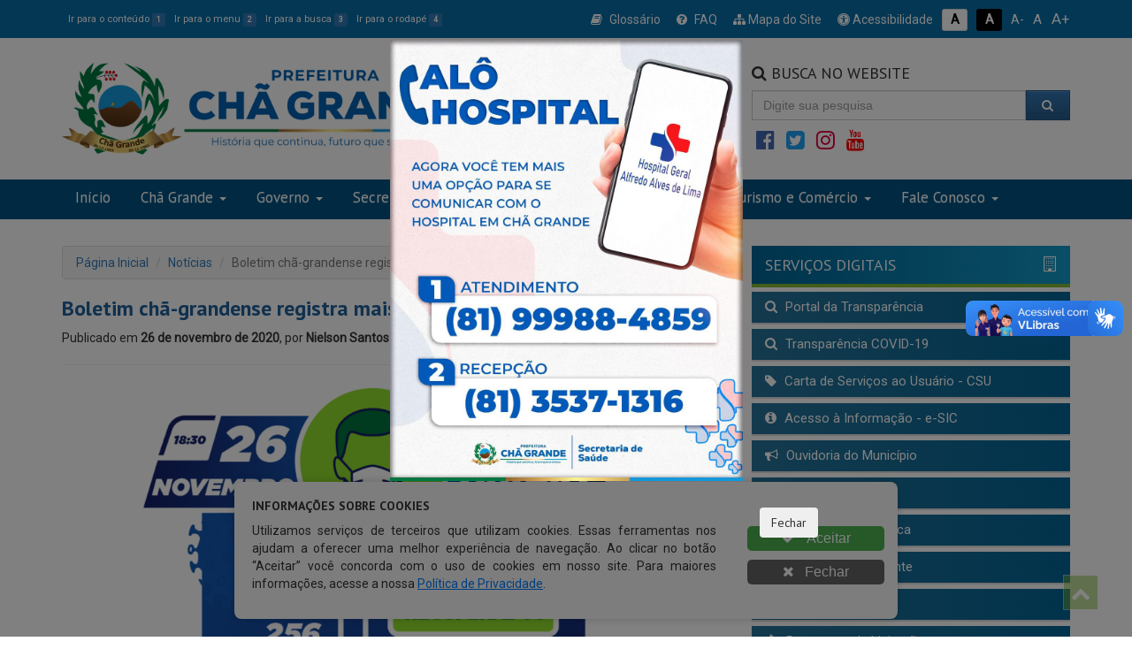

--- FILE ---
content_type: text/html; charset=UTF-8
request_url: https://chagrande.pe.gov.br/noticia/boletim-cha-grandense-registra-mais-12-casos-suspeitos-de-coronavirus/
body_size: 17370
content:
<!DOCTYPE html>
<html lang="pt-BR">
<head>

	<meta http-equiv="content-type" content="text/html; charset=utf-8">
	<meta http-equiv="X-UA-Compatible" content="IE=edge">
	<meta name="viewport" content="width=device-width, initial-scale=1.0, minimum-scale=1.0, maximum-scale=1.0, user-scalable=no">
	<meta charset="UTF-8">
	<link rel="profile" href="http://gmpg.org/xfn/11">
	<link rel="pingback" href="">

	<title>Prefeitura de Chã Grande | História que continua, futuro que se renova</title>
	<meta name="description" content=" &raquo; Boletim chã-grandense registra mais 12 casos suspeitos de coronavírus">

				<meta itemprop="image" content="https://chagrande.pe.gov.br/wp-content/uploads/2020/11/boletim-99-150x150.png">
	<meta property="og:image" content="https://chagrande.pe.gov.br/wp-content/uploads/2020/11/boletim-99-150x150.png">

	<link href="https://chagrande.pe.gov.br/wp-content/uploads/2020/11/boletim-99-150x150.png" rel="image_src" />
	<link itemprop="thumbnailUrl" href="https://chagrande.pe.gov.br/wp-content/uploads/2020/11/boletim-99-150x150.png"> 
	<span itemprop="thumbnail" itemscope itemtype="https://chagrande.pe.gov.br/wp-content/uploads/2020/11/boletim-99-150x150.png"> 
		<link itemprop="url" href="https://chagrande.pe.gov.br/wp-content/uploads/2020/11/boletim-99-150x150.png"> 
	</span>
		
	<meta property="og:type" content="article">
	<meta property="og:locale" content="pt_BR">

	<meta name="description" content="Prefeitura Municipal de Chã Grande">
	<meta name="keywords" content="PMT, Prefeitura de Chã Grande, Portal da Prefeitura de Chã Grande, Prefeitura Municipal de Chã Grande">
	<link href="https://fonts.googleapis.com/css?family=PT+Sans:400,700|Roboto:300,400" rel="stylesheet">

	<link rel="shortcut icon" href="https://chagrande.pe.gov.br/wp-content/themes/chagrande/assets/img/favicon.png" />

	<!-- Scripts -->
	<script src="https://chagrande.pe.gov.br/wp-content/themes/chagrande/assets/js/jquery-3.1.1.min.js"></script>

	<!-- Font Awesome 4.7 -->
	<link rel="stylesheet" href="https://chagrande.pe.gov.br/wp-content/themes/chagrande/assets/font-awesome-4.7.0/css/font-awesome.min.css">

	<link href="https://fonts.googleapis.com/css?family=Titillium+Web:400,700" rel="stylesheet">

	<!-- Bootstrap -->
	<link rel="stylesheet" href="https://chagrande.pe.gov.br/wp-content/themes/chagrande/assets/css/bootstrap.min.css">
	<link rel="stylesheet" href="https://chagrande.pe.gov.br/wp-content/themes/chagrande/assets/css/bootstrap-theme.min.css">
	<script src="https://chagrande.pe.gov.br/wp-content/themes/chagrande/assets/js/bootstrap.min.js"></script>

	<!-- FancyBox -->
	<script type="text/javascript" src="https://chagrande.pe.gov.br/wp-content/themes/chagrande/assets/source/jquery.fancybox.pack.js"></script>
	<script type="text/javascript" src="https://chagrande.pe.gov.br/wp-content/themes/chagrande/assets/source/helpers/jquery.fancybox-buttons.js"></script>
	<script type="text/javascript" src="https://chagrande.pe.gov.br/wp-content/themes/chagrande/assets/source/helpers/jquery.fancybox-media.js"></script>
	<script type="text/javascript" src="https://chagrande.pe.gov.br/wp-content/themes/chagrande/assets/source/helpers/jquery.fancybox-thumbs.js"></script>
	<link rel="stylesheet" href="https://chagrande.pe.gov.br/wp-content/themes/chagrande/assets/source/jquery.fancybox.css">
	<link rel="stylesheet" href="https://chagrande.pe.gov.br/wp-content/themes/chagrande/assets/source/helpers/jquery.fancybox-buttons.css">
	<link rel="stylesheet" href="https://chagrande.pe.gov.br/wp-content/themes/chagrande/assets/source/helpers/jquery.fancybox-thumbs.css">

	<!-- Stylesheets -->
	<link rel="stylesheet" href="https://chagrande.pe.gov.br/wp-content/themes/chagrande/style.css" title="normal">
	<link rel="stylesheet" href="https://chagrande.pe.gov.br/wp-content/themes/chagrande/style-contraste.css" title="contraste">

	<!-- main js -->
	<script src="https://chagrande.pe.gov.br/wp-content/themes/chagrande/assets/js/main.js"></script>

	<script>(function(html){html.className = html.className.replace(/\bno-js\b/,'js')})(document.documentElement);</script>
<title>Boletim chã-grandense registra mais 12 casos suspeitos de coronavírus &#8211; Prefeitura Municipal de Chã Grande</title>
<meta name='robots' content='max-image-preview:large' />
	<style>img:is([sizes="auto" i], [sizes^="auto," i]) { contain-intrinsic-size: 3000px 1500px }</style>
	<link rel='dns-prefetch' href='//fonts.googleapis.com' />
<link href='https://fonts.gstatic.com' crossorigin rel='preconnect' />
<script type="text/javascript">
/* <![CDATA[ */
window._wpemojiSettings = {"baseUrl":"https:\/\/s.w.org\/images\/core\/emoji\/16.0.1\/72x72\/","ext":".png","svgUrl":"https:\/\/s.w.org\/images\/core\/emoji\/16.0.1\/svg\/","svgExt":".svg","source":{"concatemoji":"https:\/\/chagrande.pe.gov.br\/wp-includes\/js\/wp-emoji-release.min.js?ver=6.8.3"}};
/*! This file is auto-generated */
!function(s,n){var o,i,e;function c(e){try{var t={supportTests:e,timestamp:(new Date).valueOf()};sessionStorage.setItem(o,JSON.stringify(t))}catch(e){}}function p(e,t,n){e.clearRect(0,0,e.canvas.width,e.canvas.height),e.fillText(t,0,0);var t=new Uint32Array(e.getImageData(0,0,e.canvas.width,e.canvas.height).data),a=(e.clearRect(0,0,e.canvas.width,e.canvas.height),e.fillText(n,0,0),new Uint32Array(e.getImageData(0,0,e.canvas.width,e.canvas.height).data));return t.every(function(e,t){return e===a[t]})}function u(e,t){e.clearRect(0,0,e.canvas.width,e.canvas.height),e.fillText(t,0,0);for(var n=e.getImageData(16,16,1,1),a=0;a<n.data.length;a++)if(0!==n.data[a])return!1;return!0}function f(e,t,n,a){switch(t){case"flag":return n(e,"\ud83c\udff3\ufe0f\u200d\u26a7\ufe0f","\ud83c\udff3\ufe0f\u200b\u26a7\ufe0f")?!1:!n(e,"\ud83c\udde8\ud83c\uddf6","\ud83c\udde8\u200b\ud83c\uddf6")&&!n(e,"\ud83c\udff4\udb40\udc67\udb40\udc62\udb40\udc65\udb40\udc6e\udb40\udc67\udb40\udc7f","\ud83c\udff4\u200b\udb40\udc67\u200b\udb40\udc62\u200b\udb40\udc65\u200b\udb40\udc6e\u200b\udb40\udc67\u200b\udb40\udc7f");case"emoji":return!a(e,"\ud83e\udedf")}return!1}function g(e,t,n,a){var r="undefined"!=typeof WorkerGlobalScope&&self instanceof WorkerGlobalScope?new OffscreenCanvas(300,150):s.createElement("canvas"),o=r.getContext("2d",{willReadFrequently:!0}),i=(o.textBaseline="top",o.font="600 32px Arial",{});return e.forEach(function(e){i[e]=t(o,e,n,a)}),i}function t(e){var t=s.createElement("script");t.src=e,t.defer=!0,s.head.appendChild(t)}"undefined"!=typeof Promise&&(o="wpEmojiSettingsSupports",i=["flag","emoji"],n.supports={everything:!0,everythingExceptFlag:!0},e=new Promise(function(e){s.addEventListener("DOMContentLoaded",e,{once:!0})}),new Promise(function(t){var n=function(){try{var e=JSON.parse(sessionStorage.getItem(o));if("object"==typeof e&&"number"==typeof e.timestamp&&(new Date).valueOf()<e.timestamp+604800&&"object"==typeof e.supportTests)return e.supportTests}catch(e){}return null}();if(!n){if("undefined"!=typeof Worker&&"undefined"!=typeof OffscreenCanvas&&"undefined"!=typeof URL&&URL.createObjectURL&&"undefined"!=typeof Blob)try{var e="postMessage("+g.toString()+"("+[JSON.stringify(i),f.toString(),p.toString(),u.toString()].join(",")+"));",a=new Blob([e],{type:"text/javascript"}),r=new Worker(URL.createObjectURL(a),{name:"wpTestEmojiSupports"});return void(r.onmessage=function(e){c(n=e.data),r.terminate(),t(n)})}catch(e){}c(n=g(i,f,p,u))}t(n)}).then(function(e){for(var t in e)n.supports[t]=e[t],n.supports.everything=n.supports.everything&&n.supports[t],"flag"!==t&&(n.supports.everythingExceptFlag=n.supports.everythingExceptFlag&&n.supports[t]);n.supports.everythingExceptFlag=n.supports.everythingExceptFlag&&!n.supports.flag,n.DOMReady=!1,n.readyCallback=function(){n.DOMReady=!0}}).then(function(){return e}).then(function(){var e;n.supports.everything||(n.readyCallback(),(e=n.source||{}).concatemoji?t(e.concatemoji):e.wpemoji&&e.twemoji&&(t(e.twemoji),t(e.wpemoji)))}))}((window,document),window._wpemojiSettings);
/* ]]> */
</script>
<style id='wp-emoji-styles-inline-css' type='text/css'>

	img.wp-smiley, img.emoji {
		display: inline !important;
		border: none !important;
		box-shadow: none !important;
		height: 1em !important;
		width: 1em !important;
		margin: 0 0.07em !important;
		vertical-align: -0.1em !important;
		background: none !important;
		padding: 0 !important;
	}
</style>
<link rel='stylesheet' id='wp-block-library-css' href='https://chagrande.pe.gov.br/wp-includes/css/dist/block-library/style.min.css?ver=6.8.3' type='text/css' media='all' />
<style id='classic-theme-styles-inline-css' type='text/css'>
/*! This file is auto-generated */
.wp-block-button__link{color:#fff;background-color:#32373c;border-radius:9999px;box-shadow:none;text-decoration:none;padding:calc(.667em + 2px) calc(1.333em + 2px);font-size:1.125em}.wp-block-file__button{background:#32373c;color:#fff;text-decoration:none}
</style>
<style id='global-styles-inline-css' type='text/css'>
:root{--wp--preset--aspect-ratio--square: 1;--wp--preset--aspect-ratio--4-3: 4/3;--wp--preset--aspect-ratio--3-4: 3/4;--wp--preset--aspect-ratio--3-2: 3/2;--wp--preset--aspect-ratio--2-3: 2/3;--wp--preset--aspect-ratio--16-9: 16/9;--wp--preset--aspect-ratio--9-16: 9/16;--wp--preset--color--black: #000000;--wp--preset--color--cyan-bluish-gray: #abb8c3;--wp--preset--color--white: #ffffff;--wp--preset--color--pale-pink: #f78da7;--wp--preset--color--vivid-red: #cf2e2e;--wp--preset--color--luminous-vivid-orange: #ff6900;--wp--preset--color--luminous-vivid-amber: #fcb900;--wp--preset--color--light-green-cyan: #7bdcb5;--wp--preset--color--vivid-green-cyan: #00d084;--wp--preset--color--pale-cyan-blue: #8ed1fc;--wp--preset--color--vivid-cyan-blue: #0693e3;--wp--preset--color--vivid-purple: #9b51e0;--wp--preset--gradient--vivid-cyan-blue-to-vivid-purple: linear-gradient(135deg,rgba(6,147,227,1) 0%,rgb(155,81,224) 100%);--wp--preset--gradient--light-green-cyan-to-vivid-green-cyan: linear-gradient(135deg,rgb(122,220,180) 0%,rgb(0,208,130) 100%);--wp--preset--gradient--luminous-vivid-amber-to-luminous-vivid-orange: linear-gradient(135deg,rgba(252,185,0,1) 0%,rgba(255,105,0,1) 100%);--wp--preset--gradient--luminous-vivid-orange-to-vivid-red: linear-gradient(135deg,rgba(255,105,0,1) 0%,rgb(207,46,46) 100%);--wp--preset--gradient--very-light-gray-to-cyan-bluish-gray: linear-gradient(135deg,rgb(238,238,238) 0%,rgb(169,184,195) 100%);--wp--preset--gradient--cool-to-warm-spectrum: linear-gradient(135deg,rgb(74,234,220) 0%,rgb(151,120,209) 20%,rgb(207,42,186) 40%,rgb(238,44,130) 60%,rgb(251,105,98) 80%,rgb(254,248,76) 100%);--wp--preset--gradient--blush-light-purple: linear-gradient(135deg,rgb(255,206,236) 0%,rgb(152,150,240) 100%);--wp--preset--gradient--blush-bordeaux: linear-gradient(135deg,rgb(254,205,165) 0%,rgb(254,45,45) 50%,rgb(107,0,62) 100%);--wp--preset--gradient--luminous-dusk: linear-gradient(135deg,rgb(255,203,112) 0%,rgb(199,81,192) 50%,rgb(65,88,208) 100%);--wp--preset--gradient--pale-ocean: linear-gradient(135deg,rgb(255,245,203) 0%,rgb(182,227,212) 50%,rgb(51,167,181) 100%);--wp--preset--gradient--electric-grass: linear-gradient(135deg,rgb(202,248,128) 0%,rgb(113,206,126) 100%);--wp--preset--gradient--midnight: linear-gradient(135deg,rgb(2,3,129) 0%,rgb(40,116,252) 100%);--wp--preset--font-size--small: 13px;--wp--preset--font-size--medium: 20px;--wp--preset--font-size--large: 36px;--wp--preset--font-size--x-large: 42px;--wp--preset--spacing--20: 0.44rem;--wp--preset--spacing--30: 0.67rem;--wp--preset--spacing--40: 1rem;--wp--preset--spacing--50: 1.5rem;--wp--preset--spacing--60: 2.25rem;--wp--preset--spacing--70: 3.38rem;--wp--preset--spacing--80: 5.06rem;--wp--preset--shadow--natural: 6px 6px 9px rgba(0, 0, 0, 0.2);--wp--preset--shadow--deep: 12px 12px 50px rgba(0, 0, 0, 0.4);--wp--preset--shadow--sharp: 6px 6px 0px rgba(0, 0, 0, 0.2);--wp--preset--shadow--outlined: 6px 6px 0px -3px rgba(255, 255, 255, 1), 6px 6px rgba(0, 0, 0, 1);--wp--preset--shadow--crisp: 6px 6px 0px rgba(0, 0, 0, 1);}:where(.is-layout-flex){gap: 0.5em;}:where(.is-layout-grid){gap: 0.5em;}body .is-layout-flex{display: flex;}.is-layout-flex{flex-wrap: wrap;align-items: center;}.is-layout-flex > :is(*, div){margin: 0;}body .is-layout-grid{display: grid;}.is-layout-grid > :is(*, div){margin: 0;}:where(.wp-block-columns.is-layout-flex){gap: 2em;}:where(.wp-block-columns.is-layout-grid){gap: 2em;}:where(.wp-block-post-template.is-layout-flex){gap: 1.25em;}:where(.wp-block-post-template.is-layout-grid){gap: 1.25em;}.has-black-color{color: var(--wp--preset--color--black) !important;}.has-cyan-bluish-gray-color{color: var(--wp--preset--color--cyan-bluish-gray) !important;}.has-white-color{color: var(--wp--preset--color--white) !important;}.has-pale-pink-color{color: var(--wp--preset--color--pale-pink) !important;}.has-vivid-red-color{color: var(--wp--preset--color--vivid-red) !important;}.has-luminous-vivid-orange-color{color: var(--wp--preset--color--luminous-vivid-orange) !important;}.has-luminous-vivid-amber-color{color: var(--wp--preset--color--luminous-vivid-amber) !important;}.has-light-green-cyan-color{color: var(--wp--preset--color--light-green-cyan) !important;}.has-vivid-green-cyan-color{color: var(--wp--preset--color--vivid-green-cyan) !important;}.has-pale-cyan-blue-color{color: var(--wp--preset--color--pale-cyan-blue) !important;}.has-vivid-cyan-blue-color{color: var(--wp--preset--color--vivid-cyan-blue) !important;}.has-vivid-purple-color{color: var(--wp--preset--color--vivid-purple) !important;}.has-black-background-color{background-color: var(--wp--preset--color--black) !important;}.has-cyan-bluish-gray-background-color{background-color: var(--wp--preset--color--cyan-bluish-gray) !important;}.has-white-background-color{background-color: var(--wp--preset--color--white) !important;}.has-pale-pink-background-color{background-color: var(--wp--preset--color--pale-pink) !important;}.has-vivid-red-background-color{background-color: var(--wp--preset--color--vivid-red) !important;}.has-luminous-vivid-orange-background-color{background-color: var(--wp--preset--color--luminous-vivid-orange) !important;}.has-luminous-vivid-amber-background-color{background-color: var(--wp--preset--color--luminous-vivid-amber) !important;}.has-light-green-cyan-background-color{background-color: var(--wp--preset--color--light-green-cyan) !important;}.has-vivid-green-cyan-background-color{background-color: var(--wp--preset--color--vivid-green-cyan) !important;}.has-pale-cyan-blue-background-color{background-color: var(--wp--preset--color--pale-cyan-blue) !important;}.has-vivid-cyan-blue-background-color{background-color: var(--wp--preset--color--vivid-cyan-blue) !important;}.has-vivid-purple-background-color{background-color: var(--wp--preset--color--vivid-purple) !important;}.has-black-border-color{border-color: var(--wp--preset--color--black) !important;}.has-cyan-bluish-gray-border-color{border-color: var(--wp--preset--color--cyan-bluish-gray) !important;}.has-white-border-color{border-color: var(--wp--preset--color--white) !important;}.has-pale-pink-border-color{border-color: var(--wp--preset--color--pale-pink) !important;}.has-vivid-red-border-color{border-color: var(--wp--preset--color--vivid-red) !important;}.has-luminous-vivid-orange-border-color{border-color: var(--wp--preset--color--luminous-vivid-orange) !important;}.has-luminous-vivid-amber-border-color{border-color: var(--wp--preset--color--luminous-vivid-amber) !important;}.has-light-green-cyan-border-color{border-color: var(--wp--preset--color--light-green-cyan) !important;}.has-vivid-green-cyan-border-color{border-color: var(--wp--preset--color--vivid-green-cyan) !important;}.has-pale-cyan-blue-border-color{border-color: var(--wp--preset--color--pale-cyan-blue) !important;}.has-vivid-cyan-blue-border-color{border-color: var(--wp--preset--color--vivid-cyan-blue) !important;}.has-vivid-purple-border-color{border-color: var(--wp--preset--color--vivid-purple) !important;}.has-vivid-cyan-blue-to-vivid-purple-gradient-background{background: var(--wp--preset--gradient--vivid-cyan-blue-to-vivid-purple) !important;}.has-light-green-cyan-to-vivid-green-cyan-gradient-background{background: var(--wp--preset--gradient--light-green-cyan-to-vivid-green-cyan) !important;}.has-luminous-vivid-amber-to-luminous-vivid-orange-gradient-background{background: var(--wp--preset--gradient--luminous-vivid-amber-to-luminous-vivid-orange) !important;}.has-luminous-vivid-orange-to-vivid-red-gradient-background{background: var(--wp--preset--gradient--luminous-vivid-orange-to-vivid-red) !important;}.has-very-light-gray-to-cyan-bluish-gray-gradient-background{background: var(--wp--preset--gradient--very-light-gray-to-cyan-bluish-gray) !important;}.has-cool-to-warm-spectrum-gradient-background{background: var(--wp--preset--gradient--cool-to-warm-spectrum) !important;}.has-blush-light-purple-gradient-background{background: var(--wp--preset--gradient--blush-light-purple) !important;}.has-blush-bordeaux-gradient-background{background: var(--wp--preset--gradient--blush-bordeaux) !important;}.has-luminous-dusk-gradient-background{background: var(--wp--preset--gradient--luminous-dusk) !important;}.has-pale-ocean-gradient-background{background: var(--wp--preset--gradient--pale-ocean) !important;}.has-electric-grass-gradient-background{background: var(--wp--preset--gradient--electric-grass) !important;}.has-midnight-gradient-background{background: var(--wp--preset--gradient--midnight) !important;}.has-small-font-size{font-size: var(--wp--preset--font-size--small) !important;}.has-medium-font-size{font-size: var(--wp--preset--font-size--medium) !important;}.has-large-font-size{font-size: var(--wp--preset--font-size--large) !important;}.has-x-large-font-size{font-size: var(--wp--preset--font-size--x-large) !important;}
:where(.wp-block-post-template.is-layout-flex){gap: 1.25em;}:where(.wp-block-post-template.is-layout-grid){gap: 1.25em;}
:where(.wp-block-columns.is-layout-flex){gap: 2em;}:where(.wp-block-columns.is-layout-grid){gap: 2em;}
:root :where(.wp-block-pullquote){font-size: 1.5em;line-height: 1.6;}
</style>
<link rel='stylesheet' id='twentyseventeen-fonts-css' href='https://fonts.googleapis.com/css?family=Libre+Franklin%3A300%2C300i%2C400%2C400i%2C600%2C600i%2C800%2C800i&#038;subset=latin%2Clatin-ext' type='text/css' media='all' />
<link rel='stylesheet' id='twentyseventeen-style-css' href='https://chagrande.pe.gov.br/wp-content/themes/chagrande/style.css?ver=6.8.3' type='text/css' media='all' />
<!--[if lt IE 9]>
<link rel='stylesheet' id='twentyseventeen-ie8-css' href='https://chagrande.pe.gov.br/wp-content/themes/chagrande/assets/css/ie8.css?ver=1.0' type='text/css' media='all' />
<![endif]-->
<link rel='stylesheet' id='wp-pagenavi-css' href='https://chagrande.pe.gov.br/wp-content/plugins/wp-pagenavi/pagenavi-css.css?ver=2.70' type='text/css' media='all' />
<script type="text/javascript" src="https://chagrande.pe.gov.br/wp-includes/js/jquery/jquery.min.js?ver=3.7.1" id="jquery-core-js"></script>
<script type="text/javascript" src="https://chagrande.pe.gov.br/wp-includes/js/jquery/jquery-migrate.min.js?ver=3.4.1" id="jquery-migrate-js"></script>
<!--[if lt IE 9]>
<script type="text/javascript" src="https://chagrande.pe.gov.br/wp-content/themes/chagrande/assets/js/html5.js?ver=3.7.3" id="html5-js"></script>
<![endif]-->
<link rel="https://api.w.org/" href="https://chagrande.pe.gov.br/wp-json/" /><meta name="generator" content="WordPress 6.8.3" />
<link rel="canonical" href="https://chagrande.pe.gov.br/noticia/boletim-cha-grandense-registra-mais-12-casos-suspeitos-de-coronavirus/" />
<link rel='shortlink' href='https://chagrande.pe.gov.br/?p=2786' />
<link rel="alternate" title="oEmbed (JSON)" type="application/json+oembed" href="https://chagrande.pe.gov.br/wp-json/oembed/1.0/embed?url=https%3A%2F%2Fchagrande.pe.gov.br%2Fnoticia%2Fboletim-cha-grandense-registra-mais-12-casos-suspeitos-de-coronavirus%2F" />
<link rel="alternate" title="oEmbed (XML)" type="text/xml+oembed" href="https://chagrande.pe.gov.br/wp-json/oembed/1.0/embed?url=https%3A%2F%2Fchagrande.pe.gov.br%2Fnoticia%2Fboletim-cha-grandense-registra-mais-12-casos-suspeitos-de-coronavirus%2F&#038;format=xml" />
<link rel="icon" href="https://chagrande.pe.gov.br/wp-content/uploads/2020/05/cropped-favicon-2-32x32.png" sizes="32x32" />
<link rel="icon" href="https://chagrande.pe.gov.br/wp-content/uploads/2020/05/cropped-favicon-2-192x192.png" sizes="192x192" />
<link rel="apple-touch-icon" href="https://chagrande.pe.gov.br/wp-content/uploads/2020/05/cropped-favicon-2-180x180.png" />
<meta name="msapplication-TileImage" content="https://chagrande.pe.gov.br/wp-content/uploads/2020/05/cropped-favicon-2-270x270.png" />
</head>

<body class="wp-singular noticia-template-default single single-noticia postid-2786 wp-theme-chagrande has-header-image has-sidebar colors-light">

	<header id="topo">

		<div id="barra-acessibilidade">
			<div class="container">
				<div class="custom">
					<div class="row">
						<div class="col-xs-12 col-md-5 acessibilidade atalhos-acessibilidade-xs hidden-xs hidden-sm">
							<ul class="list-unstyled no-m-b">
								<li><small><a href="javascript:;" class="cursorpointer" onclick="javascript: window.location = window.location.href.replace(/#container|#barra-menu|#busca|#footer/g, '') + '#container';" id="link-conteudo" accesskey="1" title="Ir para o conteúdo">Ir para o conteúdo <span class="esconde">da Página.</span> <span class="label label-primary label-custom">1</span></a></small></li>
								<li><small><a href="javascript:;" class="cursorpointer" onclick="javascript: window.location = window.location.href.replace(/#container|#barra-menu|#busca|#footer/g, '') + '#barra-menu';" id="link-menu" accesskey="2" title="Ir para o menu">Ir para o menu <span class="esconde">principal.</span> <span class="label label-primary label-custom">2</span></a></small></li>
								<li><small><a href="javascript:;" class="cursorpointer" onclick="javascript: window.location = window.location.href.replace(/#container|#barra-menu|#busca|#footer/g, '') + '#busca';" id="link-busca" accesskey="3" title="Ir para a busca">Ir para a busca <span class="esconde">no Portal da ANS.</span> <span class="label label-primary label-custom">3</span></a></small></li>
								<li class="last-item"><small><a href="javascript:;" onclick="javascript: window.location = window.location.href.replace(/#container|#barra-menu|#busca|#footer/g, '') + '#footer';" id="link-footer" accesskey="4" title="Ir para o rodapé">Ir para o rodapé <span class="esconde">do site.</span><span class="label label-primary label-custom">4</span></a></small></li>
							</ul>
						</div>

						<div class="col-xs-12 col-md-7 acessibilidade botoes-acessibilidade funcoes-acessibilidade-xs">
							<ul class="list-unstyled pull-right no-m-b">
								<li class="btn-acessibilidade"><a href="https://chagrande.pe.gov.br/glossario" title="Glossário"><i class="fa fa-book p-r-5" aria-hidden="true"></i> Glossário</a></li>
			                    <li class="btn-acessibilidade"><a href="https://chagrande.pe.gov.br/perguntas-frequentes-questionadas" title="FAQ"><i class="fa fa-question-circle p-r-5" aria-hidden="true"></i> FAQ</a></li>
								<li class="btn-acessibilidade"><a href="https://chagrande.pe.gov.br/mapa-do-site" title="Mapa do Site"><i class="fa fa-sitemap" aria-hidden="true"></i> Mapa do Site</a></li>
								<li class="btn-acessibilidade"><a href="https://chagrande.pe.gov.br/acessibilidade" accesskey="5" title="Acessibilidade do Portal"><i class="fa fa-universal-access" aria-hidden="true"></i> Acessibilidade</a></li>
								<li><a href="javascript:;" id="btn_normal" accesskey="6" data-toggle="tooltip" data-placement="bottom" title="Sem Contraste"> <span class="label label-sem-contraste">A<span class="esconde">- Sem Contraste</span></span></a></li>
								<li><a href="javascript:;" id="btn_contraste" accesskey="7" data-toggle="tooltip" data-placement="bottom" title="Alto Contraste"> <span class="label label-alto-contraste">A<span class="esconde">- Contraste</span></span></a></li>
								<li class="atalhos-acessibilidade-xs"><a href="javascript:;" id="btn_diminuir_letra" accesskey="8" data-toggle="tooltip" data-placement="bottom" title="Diminuir as letras"><span class="diminui-letra">A-</span> <span class="esconde">Diminuir letras</span></a></li>
								<li class="atalhos-acessibilidade-xs"><a href="javascript:;" id="btn_reset_letra" accesskey="9" data-toggle="tooltip" data-placement="bottom" title="Tamanho normal das letras"><span class="letra-normal">A <strong class="esconde">Tamanho de letras normal</strong></span></a></li>
								<li class="atalhos-acessibilidade-xs"><a href="javascript:;" id="btn_aumentar_letra" accesskey="0" data-toggle="tooltip" data-placement="bottom" title="Aumentar as letras"><span class="aumenta-letra"> A+ </span><span class="esconde">Aumentar letras</span></a></li>
							</ul>
						</div>
					</div>
				</div>
			</div>
		</div>

		<div id="barra-logo">
			<div class="container">
				<div class="row m-t-10 m-b-10">

					<div class="col-md-5">
						<a href="https://chagrande.pe.gov.br">
							<div class="logo-marca-header"></div>
						</a>
					</div>
					
					<!-- Selo -->
                    <div class="col-md-3">
                    	                    	                    	                    	                    
                    	<a href="javascript:void;" onclick="$('#modalSelo').modal('show')">
                    		<div class="pulsating-image" style="width: 90px">
                    			<img src="https://chagrande.pe.gov.br/wp-content/uploads/2025/12/selo_prata_xs.png">
                    		</div>
                    	</a>
                    
                    	<!-- Modal -->
                    	<div class="modal fade text-default" id="modalSelo" tabindex="-1" role="dialog" aria-labelledby="modalSelo" style="font-family: 'Montserrat', sans-serif;">
                    		<div class="modal-dialog modal-xs" role="document">
                    			<div class="modal-content" style="background: url('https://chagrande.pe.gov.br/wp-content/uploads/2025/12/background_modal.jpg') center center no-repeat; background-size: 100%;">
                    				<div class="modal-body text-center" style="padding: 30px">
                    					<div class="row">
                    						<div class="col-md-12">
                    							<img src="https://chagrande.pe.gov.br/wp-content/uploads/2025/12/selo_prata_sm.png" width="50%">
                    							<h2 class="titulo-header" style="font-weight: 900; color: #fff; font-size: 40px;">PRATA</h2>
                    							<p class="text-justify" style="color: #FFF; font-weight: 500; background: #000000b8; padding: 16px; border-radius: 20px;">
                    								Esta unidade jurisdicionada recebeu em 2025 o selo de qualidade de Transparência Pública, emitido pela Associação dos Membros dos Tribunais de Contas do Brasil (ATRICON) e pelo Tribunal de Contas de Pernambuco (TCE-PE). <a href="https://radardatransparencia.atricon.org.br/" class="color-white" style="text-decoration: underline;" target="_blank">Saiba mais</a>
                    							</p>
                    						</div>
                    					</div>
                    				</div>
                    
                    				<div class="modal-footer" style="border-top: none;">
                    					<a href="https://radardatransparencia.atricon.org.br/" target="_blank" class="btn btn-success">
                    						<i class="fa fa-external-link"></i> Abrir o Radar
                    					</a>
                    					<button type="button" class="btn btn-default" data-dismiss="modal">
                    						<i class="fa fa-close"></i> FECHAR
                    					</button>
                    				</div>
                    			</div>
                    		</div>
                    	</div>
                    	<!-- Selos -->
                    
                    	<style type="text/css">
                    		@keyframes pulse { 0% { transform: scale(1); } 50% { transform: scale(1.1); } 100% { transform: scale(1); }}
                    		.pulsating-image { width: 105px; height: 105px; border-radius: 50%; overflow: hidden; animation: pulse 1s infinite; margin-top: 17px; float: right; }
                    		.pulsating-image img { width: 100%;  height: 100%; object-fit: contain; }
                    	</style>
                    </div>
                    <!-- Selo -->
					
					<div class="col-md-4 m-t-20 m-b-20 text-left hidden-md hidden-sm hidden-xs">
						<div class="row">
							<div class="col-md-12">
						<h4 class="no-m-t no-m-b"><i class="fa fa-search"></i> BUSCA NO WEBSITE</h4>
						<form action="https://chagrande.pe.gov.br" method="GET" class="masked-inputs m-t-10">
							<div class="row">
								<div class="col-xs-10 col-sm-10 col-md-10 col-lg-10 no-p-r">
									<input type="text" id="s" name="s" class="form-control no-border-radius" value="" placeholder="Digite sua pesquisa" maxlength="150" required="required"/>
								</div>
								<div class="col-xs-2 col-sm-2 col-md-2 col-lg-2 no-p-l">
									<button type="submit" class="btn btn-primary btn-block no-border-radius"><i class="fa fa-search"></i></button>
								</div>
							</div>
				    	</form>
					</div>
                </div>
                 <div class="row m-t-10">
	            	<div class="col-md-12">
				      <a href="https://www.facebook.com/prefeituracg" target="_blank" class="cor-branco btn-xs" data-toggle="tooltip" data-placement="top" title="" data-original-title="Facebook"><i class="fa fa-2x fa-facebook-official icon-facebook"></i></a>
    		          <a href="https://twitter.com/chagrande_pe" target="_blank" class="cor-branco btn-xs" data-toggle="tooltip" data-placement="top" title="Twitter"><i class="fa fa-2x fa-twitter-square icon-twitter"></i></a>
    		          <a href="https://www.instagram.com/prefeituradechagrande/" target="_blank" class="cor-branco btn-xs" data-toggle="tooltip" data-placement="top" title="" data-original-title="Instagram"><i class="fa fa-2x fa-instagram icon-instagram"></i></a>
						<a href="https://youtube.com/@prefeiturachagrande?si=ph3FiFvg1GPvZrZQ" target="_blank" class="cor-branco btn-xs" data-toggle="tooltip" data-placement="top" title="" data-original-title="Youtube"><i class="fa fa-2x fa-youtube icon-youtube"></i></a>
		             </div>
	               </div>
                 </div>
               </div>
	         </div>
           </div>

        <div class="hidden-lg hidden-md">
        	<div class="container">
        		<div class="row">
        			<div class="col-md-12">

        			</div>
        		</div>
        	</div>
        </div>

        <div id="barra-menu" class="menu">
        	<div class="container">
        		<div class="row">
        			<div class="col-md-12">

        				<a href="javascript:void" class="menu-mobile"></a>

        				<div class="navbar-header">
        					<button type="button" class="navbar-toggle collapsed" data-toggle="collapse" data-target="#navbar" aria-expanded="false" aria-controls="navbar">
        						<i class="fa fa-bars cor-branco" style="font-size: 20px"></i>
        					</button>
        					<a class="navbar-brand cor-branco visible-xs" href="#">CHÃ GRANDE</a>
        				</div>

        				<div id="navbar" class="navbar-collapse collapse no-p-r no-p-l">
        					
        					<div class="menu-slug"><ul id="menu-main-menu" class="nav menu menu-tst menu-master nav navbar-nav"><li id="menu-item-52" class="menu-item menu-item-type-custom menu-item-object-custom menu-item-home menu-item-52"><a href="http://chagrande.pe.gov.br">Início</a></li>
<li id="menu-item-53" class="menu-item menu-item-type-custom menu-item-object-custom menu-item-has-children menu-item-53"><a href="#">Chã Grande</a>
<ul/ class="dropdown-menu" />
	<li id="menu-item-61" class="menu-item menu-item-type-post_type menu-item-object-page menu-item-61"><a href="https://chagrande.pe.gov.br/historia-do-municipio/">História do Município</a></li>
	<li id="menu-item-62" class="menu-item menu-item-type-post_type menu-item-object-page menu-item-62"><a href="https://chagrande.pe.gov.br/dados-e-caracteristicas/">Dados e Características</a></li>
	<li id="menu-item-58" class="menu-item menu-item-type-post_type menu-item-object-page menu-item-58"><a href="https://chagrande.pe.gov.br/geografia/">Geografia</a></li>
	<li id="menu-item-57" class="menu-item menu-item-type-post_type menu-item-object-page menu-item-57"><a href="https://chagrande.pe.gov.br/dados-economicos/">Dados Econômicos</a></li>
	<li id="menu-item-60" class="menu-item menu-item-type-post_type menu-item-object-page menu-item-60"><a href="https://chagrande.pe.gov.br/simbolos-do-municipio/">Símbolos do Município</a></li>
	<li id="menu-item-59" class="menu-item menu-item-type-post_type menu-item-object-page menu-item-59"><a href="https://chagrande.pe.gov.br/hino-de-cha-grande/">Hino de Chã Grande</a></li>
	<li id="menu-item-55" class="menu-item menu-item-type-post_type menu-item-object-page menu-item-55"><a href="https://chagrande.pe.gov.br/feriados-municipais/">Feriados Municipais</a></li>
	<li id="menu-item-56" class="menu-item menu-item-type-post_type menu-item-object-page menu-item-56"><a href="https://chagrande.pe.gov.br/galeria-dos-ex-prefeitos/">Galeria dos ex-Prefeitos</a></li>
	<li id="menu-item-54" class="menu-item menu-item-type-post_type menu-item-object-page menu-item-54"><a href="https://chagrande.pe.gov.br/atrativos-turisticos/">Atrativos Turísticos</a></li>
</ul>
</li>
<li id="menu-item-224" class="menu-item menu-item-type-custom menu-item-object-custom menu-item-has-children menu-item-224"><a href="#">Governo</a>
<ul/ class="dropdown-menu" />
	<li id="menu-item-233" class="menu-item menu-item-type-post_type menu-item-object-page menu-item-233"><a href="https://chagrande.pe.gov.br/o-prefeito/">O Prefeito</a></li>
	<li id="menu-item-232" class="menu-item menu-item-type-post_type menu-item-object-page menu-item-232"><a href="https://chagrande.pe.gov.br/vice-prefeito/">Vice Prefeito</a></li>
	<li id="menu-item-231" class="menu-item menu-item-type-post_type menu-item-object-page menu-item-231"><a href="https://chagrande.pe.gov.br/gabinete-do-prefeito/">Chefe de Gabinete</a></li>
	<li id="menu-item-235" class="menu-item menu-item-type-post_type menu-item-object-page menu-item-235"><a href="https://chagrande.pe.gov.br/organograma/">Organograma</a></li>
	<li id="menu-item-234" class="menu-item menu-item-type-post_type menu-item-object-page menu-item-234"><a href="https://chagrande.pe.gov.br/a-prefeitura/">A Prefeitura</a></li>
	<li id="menu-item-227" class="menu-item menu-item-type-post_type menu-item-object-page menu-item-227"><a href="https://chagrande.pe.gov.br/procuradoria-geral/">Procuradoria Geral</a></li>
	<li id="menu-item-230" class="menu-item menu-item-type-post_type menu-item-object-page menu-item-230"><a href="https://chagrande.pe.gov.br/controladoria-geral-do-municipio/">Controladoria Geral do Município</a></li>
	<li id="menu-item-229" class="menu-item menu-item-type-post_type menu-item-object-page menu-item-229"><a href="https://chagrande.pe.gov.br/ouvidoria-municipal-de-cha-grande/">Ouvidoria Geral Municipal</a></li>
	<li id="menu-item-6117" class="menu-item menu-item-type-post_type menu-item-object-page menu-item-6117"><a href="https://chagrande.pe.gov.br/previdencia-de-cha-grande-cha-prev/">Previdência de Chã Grande &#8211; Chã Prev</a></li>
	<li id="menu-item-228" class="menu-item menu-item-type-post_type menu-item-object-page menu-item-228"><a href="https://chagrande.pe.gov.br/servico-de-informacao-ao-cidadao-e-sic/">Serviço de Informação ao Cidadão-SIC</a></li>
	<li id="menu-item-225" class="menu-item menu-item-type-post_type menu-item-object-page menu-item-225"><a href="https://chagrande.pe.gov.br/comissao-permanente-de-licitacoes-cpl/">Comissão Permanente de Licitações – CPL</a></li>
	<li id="menu-item-7447" class="menu-item menu-item-type-custom menu-item-object-custom menu-item-7447"><a href="https://chagrande.pe.gov.br/junta-de-servico-militar/">Junta de Serviço Militar</a></li>
	<li id="menu-item-527" class="menu-item menu-item-type-post_type menu-item-object-page menu-item-527"><a href="https://chagrande.pe.gov.br/departamento-de-tributos/">Departamento de Tributos</a></li>
	<li id="menu-item-526" class="menu-item menu-item-type-post_type menu-item-object-page menu-item-526"><a href="https://chagrande.pe.gov.br/departamento-de-recursos-humanos/">Departamento de Recursos Humanos</a></li>
	<li id="menu-item-5394" class="menu-item menu-item-type-post_type menu-item-object-page menu-item-5394"><a href="https://chagrande.pe.gov.br/departamento-de-prestacao-de-contas/">Departamento de Prestação de Contas</a></li>
	<li id="menu-item-5395" class="menu-item menu-item-type-post_type menu-item-object-page menu-item-5395"><a href="https://chagrande.pe.gov.br/departamento-de-compras/">Departamento de Compras</a></li>
</ul>
</li>
<li id="menu-item-165" class="menu-item menu-item-type-custom menu-item-object-custom menu-item-has-children menu-item-165"><a href="#">Secretarias</a>
<ul/ class="dropdown-menu" />
	<li id="menu-item-173" class="menu-item menu-item-type-post_type menu-item-object-page menu-item-173"><a href="https://chagrande.pe.gov.br/secretaria-de-administracao/">Secretaria de Administração</a></li>
	<li id="menu-item-166" class="menu-item menu-item-type-post_type menu-item-object-page menu-item-166"><a href="https://chagrande.pe.gov.br/secretaria-de-assistencia-social/">Secretaria de Assistência Social</a></li>
	<li id="menu-item-6101" class="menu-item menu-item-type-post_type menu-item-object-page menu-item-6101"><a href="https://chagrande.pe.gov.br/secretaria-de-agricultura-e-desenvolvimento-rural/">Secretaria de Agricultura e Desenvolvimento Rural</a></li>
	<li id="menu-item-6104" class="menu-item menu-item-type-post_type menu-item-object-page menu-item-6104"><a href="https://chagrande.pe.gov.br/secretaria-de-comercio-e-desenvolvimento-economico/">Secretaria de Comércio e Desenvolvimento Econômico</a></li>
	<li id="menu-item-6102" class="menu-item menu-item-type-post_type menu-item-object-page menu-item-6102"><a href="https://chagrande.pe.gov.br/secretaria-de-comunicacao-ciencias-tecnologia-e-inovacao/">Secretaria de Comunicação, Ciências, Tecnologia e Inovação</a></li>
	<li id="menu-item-171" class="menu-item menu-item-type-post_type menu-item-object-page menu-item-171"><a href="https://chagrande.pe.gov.br/secretaria-de-educacao-esportes-cultura-turismo-e-juventude/">Secretaria de Educação, Esportes, e Juventude</a></li>
	<li id="menu-item-6123" class="menu-item menu-item-type-post_type menu-item-object-page menu-item-6123"><a href="https://chagrande.pe.gov.br/secretaria-de-financas/">Secretaria de Finanças</a></li>
	<li id="menu-item-172" class="menu-item menu-item-type-post_type menu-item-object-page menu-item-172"><a href="https://chagrande.pe.gov.br/secretaria-de-governo/">Secretaria de Governo</a></li>
	<li id="menu-item-170" class="menu-item menu-item-type-post_type menu-item-object-page menu-item-170"><a href="https://chagrande.pe.gov.br/secretaria-de-infraestrutura/">Secretaria de Infraestrutura</a></li>
	<li id="menu-item-5396" class="menu-item menu-item-type-post_type menu-item-object-page menu-item-5396"><a href="https://chagrande.pe.gov.br/secretaria-de-planejamento/">Secretaria de Planejamento</a></li>
	<li id="menu-item-177" class="menu-item menu-item-type-post_type menu-item-object-page menu-item-177"><a href="https://chagrande.pe.gov.br/secretaria-de-saude/">Secretaria de Saúde</a></li>
	<li id="menu-item-6105" class="menu-item menu-item-type-post_type menu-item-object-page menu-item-6105"><a href="https://chagrande.pe.gov.br/secretaria-de-servicos-publicos/">Secretaria de Serviços Públicos</a></li>
	<li id="menu-item-6103" class="menu-item menu-item-type-post_type menu-item-object-page menu-item-6103"><a href="https://chagrande.pe.gov.br/secretaria-de-turismo-e-cultura/">Secretaria de Turismo e Cultura</a></li>
</ul>
</li>
<li id="menu-item-455" class="menu-item menu-item-type-custom menu-item-object-custom menu-item-has-children menu-item-455"><a href="#">Informe-se</a>
<ul/ class="dropdown-menu" />
	<li id="menu-item-420" class="menu-item menu-item-type-post_type menu-item-object-page menu-item-420"><a href="https://chagrande.pe.gov.br/acoes-da-prefeitura/">Mosaico de Ações da Prefeitura</a></li>
	<li id="menu-item-450" class="menu-item menu-item-type-post_type menu-item-object-page menu-item-450"><a href="https://chagrande.pe.gov.br/informativos/">Informativos</a></li>
	<li id="menu-item-453" class="menu-item menu-item-type-post_type menu-item-object-page menu-item-453"><a href="https://chagrande.pe.gov.br/noticias/">Notícias</a></li>
	<li id="menu-item-449" class="menu-item menu-item-type-post_type menu-item-object-page menu-item-449"><a href="https://chagrande.pe.gov.br/informacoes-uteis/">Informações Úteis</a></li>
	<li id="menu-item-454" class="menu-item menu-item-type-post_type menu-item-object-page menu-item-454"><a href="https://chagrande.pe.gov.br/web-tv/">WEB TV</a></li>
</ul>
</li>
<li id="menu-item-320" class="menu-item menu-item-type-custom menu-item-object-custom menu-item-has-children menu-item-320"><a href="#">Serviços Digitais</a>
<ul/ class="dropdown-menu" />
	<li id="menu-item-371" class="menu-item menu-item-type-custom menu-item-object-custom menu-item-has-children menu-item-371"><a href="#">Acervo Digital</a>
	<ul/ class="dropdown-menu" />
		<li id="menu-item-377" class="menu-item menu-item-type-custom menu-item-object-custom menu-item-377"><a href="http://transparencia.chagrande.pe.gov.br/app/pe/cha-grande/1/acervo-de-leis">Acervo de Leis Municipais</a></li>
		<li id="menu-item-379" class="menu-item menu-item-type-custom menu-item-object-custom menu-item-379"><a href="http://transparencia.chagrande.pe.gov.br/app/pe/cha-grande/1/lei-organica-municipal">Lei Orgânica Municipal</a></li>
		<li id="menu-item-382" class="menu-item menu-item-type-custom menu-item-object-custom menu-item-382"><a href="http://transparencia.chagrande.pe.gov.br/app/pe/cha-grande/1/acoes-e-programas">Ações e Programas</a></li>
		<li id="menu-item-361" class="menu-item menu-item-type-custom menu-item-object-custom menu-item-361"><a href="http://transparencia.chagrande.pe.gov.br/app/pe/cha-grande/1/licitacoes">Processos de Licitação</a></li>
		<li id="menu-item-363" class="menu-item menu-item-type-custom menu-item-object-custom menu-item-363"><a href="http://transparencia.chagrande.pe.gov.br/app/pe/cha-grande/1/contratos">Contratos e Termos Aditivos</a></li>
	</ul>
</li>
	<li id="menu-item-322" class="menu-item menu-item-type-custom menu-item-object-custom menu-item-322"><a href="http://transparencia.chagrande.pe.gov.br">Portal da Transparência</a></li>
	<li id="menu-item-2128" class="menu-item menu-item-type-custom menu-item-object-custom menu-item-2128"><a href="http://transparencia.chagrande.pe.gov.br/app/pe/cha-grande/1/covid-19">Transparência COVID-19</a></li>
	<li id="menu-item-2129" class="menu-item menu-item-type-custom menu-item-object-custom menu-item-2129"><a href="https://chagrande.pe.portaldeservicos.app">Carta de Serviços ao Usuário &#8211; CSU</a></li>
	<li id="menu-item-328" class="menu-item menu-item-type-custom menu-item-object-custom menu-item-328"><a href="http://transparencia.chagrande.pe.gov.br/app/pe/cha-grande/1/e-sic">Pedido de Acesso à Informação &#8211; e-SIC</a></li>
	<li id="menu-item-331" class="menu-item menu-item-type-post_type menu-item-object-page menu-item-331"><a href="https://chagrande.pe.gov.br/conselhos-municipais/">Conselhos Municipais</a></li>
	<li id="menu-item-333" class="menu-item menu-item-type-custom menu-item-object-custom menu-item-333"><a href="http://www.diariomunicipal.com.br/amupe/pesquisar?entidadeUsuaria=Chã+Grande">Diário Oficial</a></li>
	<li id="menu-item-340" class="menu-item menu-item-type-custom menu-item-object-custom menu-item-340"><a href="#">Nota Fiscal Eletrônica</a></li>
	<li id="menu-item-3178" class="menu-item menu-item-type-custom menu-item-object-custom menu-item-3178"><a href="http://gestor.tributosmunicipais.com.br/chagrande/views/publico/portaldocontribuinte/">Portal do Contribuinte</a></li>
	<li id="menu-item-346" class="menu-item menu-item-type-custom menu-item-object-custom menu-item-346"><a href="http://transparencia.chagrande.pe.gov.br/app/pe/cha-grande/1/servidores/emissao-de-contracheque-online">Contracheque Online</a></li>
	<li id="menu-item-2131" class="menu-item menu-item-type-post_type menu-item-object-page menu-item-2131"><a href="https://chagrande.pe.gov.br/glossario/">Glossário</a></li>
	<li id="menu-item-348" class="menu-item menu-item-type-post_type menu-item-object-page menu-item-348"><a href="https://chagrande.pe.gov.br/mapa-do-site/">Mapa do Site</a></li>
	<li id="menu-item-2130" class="menu-item menu-item-type-post_type menu-item-object-page menu-item-2130"><a href="https://chagrande.pe.gov.br/perguntas-frequentes-questionadas/">Perguntas Frequentes Questionadas</a></li>
	<li id="menu-item-4957" class="menu-item menu-item-type-post_type menu-item-object-page menu-item-4957"><a href="https://chagrande.pe.gov.br/politica-de-privacidade-2/">Política de Privacidade</a></li>
	<li id="menu-item-350" class="menu-item menu-item-type-post_type menu-item-object-page menu-item-350"><a href="https://chagrande.pe.gov.br/acessibilidade/">Acessibilidade</a></li>
	<li id="menu-item-5465" class="menu-item menu-item-type-post_type menu-item-object-page menu-item-5465"><a href="https://chagrande.pe.gov.br/listar-os-servicos-digitais/">Listar os Serviços Digitais</a></li>
</ul>
</li>
<li id="menu-item-413" class="menu-item menu-item-type-custom menu-item-object-custom menu-item-has-children menu-item-413"><a href="#">Turismo e Comércio</a>
<ul/ class="dropdown-menu" />
	<li id="menu-item-417" class="menu-item menu-item-type-post_type menu-item-object-page menu-item-417"><a href="https://chagrande.pe.gov.br/hoteis-e-pousadas/">Hotéis e Pousadas</a></li>
	<li id="menu-item-416" class="menu-item menu-item-type-post_type menu-item-object-page menu-item-416"><a href="https://chagrande.pe.gov.br/restaurantes/">Restaurantes</a></li>
	<li id="menu-item-415" class="menu-item menu-item-type-post_type menu-item-object-page menu-item-415"><a href="https://chagrande.pe.gov.br/calendario-de-eventos/">Calendário de Eventos</a></li>
	<li id="menu-item-414" class="menu-item menu-item-type-post_type menu-item-object-page menu-item-414"><a href="https://chagrande.pe.gov.br/feriados-municipais-2/">Feriados Municipais</a></li>
</ul>
</li>
<li id="menu-item-483" class="menu-item menu-item-type-custom menu-item-object-custom menu-item-has-children menu-item-483"><a href="#">Fale Conosco</a>
<ul/ class="dropdown-menu" />
	<li id="menu-item-482" class="menu-item menu-item-type-post_type menu-item-object-page menu-item-482"><a href="https://chagrande.pe.gov.br/contato/">Contato</a></li>
	<li id="menu-item-484" class="menu-item menu-item-type-custom menu-item-object-custom menu-item-484"><a href="http://transparencia.chagrande.pe.gov.br/app/pe/cha-grande/1/ouvidoria-municipal">Ouvidoria Municipal</a></li>
</ul>
</li>
</ul></div>        					</div>

        				</div>
        			</div>
        		</div>

        	</div>

        </header>

	<content id="container">

	    <div class="container m-t-30">

	    	
	    	<div class="row">
	    		
				<!-- COLUNA ESQUERDA -->
		        <div class="col-md-8">

		        	<div class="row">
		        		<div class="col-md-12">
		        			<ol class="breadcrumb">
			                    <li><a href="https://chagrande.pe.gov.br">Página Inicial</a></li>
			                    <li><a href="https://chagrande.pe.gov.br/noticia">Notícias</a></li>
			                    <li class="active">Boletim chã-grandense registra mais 12 casos suspeitos de coronavírus</li>
			                </ol>
		        		</div>
			    	</div>
					
					<h3 class="no-m-t cor-padrao titulo-principal font-w-bold">
						Boletim chã-grandense registra mais 12 casos suspeitos de coronavírus					</h3>

					
					Publicado em <span class='font-w-bold'>26 de novembro de 2020</span>, por <span class='font-w-bold'>Nielson Santos</span>
					<hr>

					<div class="conteudo-interna">
						<div class="hentry text-justify">
															<p><img fetchpriority="high" decoding="async" class="size-full wp-image-2787 aligncenter" src="http://chagrande.pe.gov.br/wp-content/uploads/2020/11/boletim-99.png" alt="" width="962" height="1027" srcset="https://chagrande.pe.gov.br/wp-content/uploads/2020/11/boletim-99.png 962w, https://chagrande.pe.gov.br/wp-content/uploads/2020/11/boletim-99-281x300.png 281w, https://chagrande.pe.gov.br/wp-content/uploads/2020/11/boletim-99-959x1024.png 959w, https://chagrande.pe.gov.br/wp-content/uploads/2020/11/boletim-99-768x820.png 768w" sizes="(max-width: 767px) 89vw, (max-width: 1000px) 54vw, (max-width: 1071px) 543px, 580px" /></p>
<p>Chã Grande registrou mais 12 casos suspeitos da infecção por Covid-19, nesta quinta (26), no boletim divulgado pela Vigilância Epidemiológica. Não houve registros de novos casos confirmados. Com isso, o município segue totalizando 310 casos da doneça, 256 descartes e, agora, 38 casos suspeitos, de pacientes que aguardam o resultado das amostras que vão atestar se eles estão ou não infectados pelo novo coronavírus.</p>
<p>Os 12 novos casos sob investigação por coronavírus são de seis homens, de 21, 27, 28, 30, 47 e 65 anos, e seis pacientes do sexo feminino, de 8, 23, 25, 29, 32 e 44 anos, que tiveram amostras colhidas e encaminhadas para a análise do Laboratório Central de Saúde Pública de Pernambuco (Lacen-PE). Enquanto aguardam o resultado dos exames, os pacientes cumprem o isolamento domiciliar sob monitoramento das equipes de Atenção Básica e de Vigilância Epidemiológica.</p>
<p>Já entre os 310 registros da Covid-19 em Chã Grande, 20 casos permanecem como ativos, onde os pacientes seguem em tratamento pela infecção. Outros 271 pacientes apontam como recuperados, o que representa 87,41% do total de infectados. Além disso, o boletim segue apontando 19 óbitos em decorrência do novo coronavírus.</p>
<p>Uma nova atualização dos números será divulgada pela Vigilância Epidemiológica nesta quinta (26), a partir das 18h.</p>
		                    						</div>
					</div>

		        </div>

		        		        <!-- COLUNA ESQUERDA -->

				<div class="col-md-4">

	<div class="row">

		<div class="col-md-12 col-xs-12 col-sm-12 col-lg-12">
			<div class="box">
				<h4 class="no-m-t">SERVIÇOS DIGITAIS <i class="fa fa-building-o" aria-hidden="true" style="right: 8%;position: absolute;"></i></h4>
				<div class="inner">
					<div id="box-links-servicos">
						<ul class="nav nav-links nav-stacked">
							<li class="servico-list">
								<a href="http://transparencia.chagrande.pe.gov.br">
									<i class="fa fa-search p-r-5"></i> Portal da Transparência
								</a>
							</li>
							<li class="servico-list">
								<a href="http://transparencia.chagrande.pe.gov.br/app/pe/cha-grande/1/covid-19">
									<i class="fa fa-search p-r-5"></i> Transparência COVID-19
								</a>
							</li>
							<li class="servico-list">
								<a href="https://chagrande.pe.portaldeservicos.app" target="_blank">
									<i class="fa fa-tag p-r-5"></i> Carta de Serviços ao Usuário - CSU
								</a>
							</li>
							<li class="servico-list">
								<a href="http://transparencia.chagrande.pe.gov.br/app/pe/cha-grande/1/e-sic">
									<i class="fa fa-info-circle p-r-5"></i> Acesso à Informação - e-SIC
								</a>
							</li>
							<li class="servico-list">
								<a href="http://transparencia.chagrande.pe.gov.br/app/pe/cha-grande/1/ouvidoria-municipal" target="_blank">
									<i class="fa fa-bullhorn p-r-5"></i> Ouvidoria do Município
								</a>
							</li>
							<li class="servico-list">
								<a href="http://www.diariomunicipal.com.br/amupe/pesquisar" target="_blank">
									<i class="fa fa-archive p-r-5"></i> Diário Oficial
								</a>
							</li>
							<li class="servico-list">
								<a href="https://www.tributosmunicipais.com.br/NFE-chagrande/" target="_blank">
									<i class="fa fa-file-o p-r-5"></i> Nota Fiscal Eletrônica
								</a>
							</li>
							<li class="servico-list">
								<a href="http://gestor.tributosmunicipais.com.br/chagrande/views/publico/portaldocontribuinte/" target="_blank">
									<i class="fa fa-home p-r-5"></i> Portal do Contribuinte
								</a>
							</li>
							<li class="servico-list">
								<a href="https://portalservidor.betainfo.com.br/portalservidor/login" target="_blank">
									<i class="fa fa-users p-r-5"></i> Portal do Servidor
								</a>
							</li>
							<li class="servico-list">
								<a href="http://transparencia.chagrande.pe.gov.br/app/pe/cha-grande/1/licitacoes" target="_blank">
									<i class="fa fa-legal p-r-5"></i> Processos de Licitação
								</a>
							</li>
							<li class="servico-list">
								<a href="http://transparencia.chagrande.pe.gov.br/app/pe/cha-grande/1/contratos" target="_blank">
									<i class="fa fa-file-text-o p-r-5"></i> Contratos e Termos Aditivos
								</a>
							</li>
							<li class="servico-list">
								<a href="http://transparencia.chagrande.pe.gov.br/app/pe/cha-grande/1/planejamento-orcamentario" target="_blank">
									<i class="fa fa-question-circle p-r-5"></i> Planejamento Orçamentário (LDO, LOA, PPA)
								</a>
							</li>
							<li class="servico-list">
								<a href="https://chagrande.pe.gov.br/glossario">
									<i class="fa fa-book p-r-5"></i> Glossário
								</a>
							</li>
							<li class="servico-list">
								<a href="https://chagrande.pe.gov.br/mapa-do-site">
									<i class="fa fa-sitemap p-r-5"></i> Mapa do Site
								</a>
							</li>
							<li class="servico-list">
								<a href="https://chagrande.pe.gov.br/perguntas-frequentes-questionadas">
									<i class="fa fa-question-circle p-r-5"></i> Perguntas Frequentemente Questionadas
								</a>
							</li>
							<li class="servico-list">
								<a href="https://chagrande.pe.gov.br/acessibilidade">
									<i class="fa fa-universal-access p-r-5"></i> Acessibilidade
								</a>
							</li>
							<li class="servico-list">
								<a href="https://chagrande.pe.gov.br/listar-os-servicos-digitais/" target="_blank">
									<i class="fa fa-list p-r-5"></i> Listar os Serviços Digitais
								</a>
							</li>
							
						</ul>
					</div>
					<div class="clearfix"></div>
				</div>
				<!-- end .inner -->
			</div>
		</div>
		
		<div class="col-md-12 col-xs-12 col-sm-12 col-lg-12">
			<hr class="m-t-20 m-b-20">
		</div>
		
		<div class="col-md-12 col-xs-12 col-sm-12 col-lg-12 p-r-5 p-l-5"><div class="box"><h4 class="no-m-t">DESTAQUES <i class="fa fa-star" aria-hidden="true" style="right: 8%;position: absolute;"></i></h4><div class="inner"><div class="box m-b-20"><div id="box-banners-01" class="carousel slide" data-ride="carousel"><div class="carousel-inner"><div class="item active"><a href="" target="_blank"><img src="https://chagrande.pe.gov.br/wp-content/uploads/2025/05/WhatsApp-Image-2025-05-28-at-16.50.56.jpeg" alt="Novos Contatos do Hospital Geral Alfredo Alves de Lima!" width="100%"/></a></div><div class="modal" tabindex="-1" role="dialog" id="modalSite"><div class="modal-dialog modal-dialog-centered" role="document"><div class="modal-content" style="background: transparent; box-shadow: none; border: none;"><div class="modal-body" style="text-align:center"><a href="" target="_blank"><img src="https://chagrande.pe.gov.br/wp-content/uploads/2025/05/WhatsApp-Image-2025-05-28-at-16.50.56.jpeg" width="70%" /></a></div><div class="modal-footer" style="border-top:none"><button type="button" class="btn btn-secondary" data-dismiss="modal">Fechar</button></div></div></div></div><script type="text/javascript">$(document).ready(function () { $('#modalSite').modal('show'); });</script></div><a class="left carousel-control" href="#box-banners-01" data-slide="prev"><span class="fa fa-chevron-left fa-2x"></span><span class="sr-only">Previous</span></a><a class="right carousel-control" href="#box-banners-01" data-slide="next"><span class="fa fa-chevron-right fa-2x"></span><span class="sr-only">Next</span></a></div><div class="clearfix"></div></div></div></div></div><div class="col-md-12 col-xs-12 col-sm-12 col-lg-12"><hr class="m-t-20 m-b-20"></div>

		<div class="col-md-12 col-xs-12 col-sm-12 col-lg-12">
			<div class="box">
				<h4 class="no-m-t">QUADRO DE AVISOS <i class="fa fa-window-maximize" aria-hidden="true" style="right: 8%;position: absolute;"></i></h4>
				<div class="inner">
					<ul class="nav nav-custom nav-stacked m-t-15" id="div-quadro-avisos">
						<li class="text-center">
							<img src="https://chagrande.pe.gov.br/wp-content/themes/chagrande/gif/loading.gif" width="60%">
						</li>
					</ul>
					<div class="clearfix"></div>
					<a href="http://transparencia.chagrande.pe.gov.br/app/pe/cha-grande/1/quadro-de-avisos" class="pull-right" target="_blank">
                        <small class="ft-13 cor-padrao"><i class="fa fa-angle-right" aria-hidden="true"></i>  VER TODOS AVISOS</small>
                    </a>
				</div>
				<!-- end .inner -->
			</div>
		</div>

		<div class="col-md-12 col-xs-12 col-sm-12 col-lg-12">
			<hr class="m-t-20 m-b-10">
		</div>

		<div class="col-md-12 col-xs-12 col-sm-12 col-lg-12">
			<div class="box">
				<h4 class="no-m-t">GOVERNO MUNICIPAL <i class="fa fa-building-o" aria-hidden="true" style="right: 8%;position: absolute;"></i></h4>
				<div class="inner">
					
				</div>
				<!-- end .inner -->
			</div>
			<form action="" method="">
				<div class="row">
					<div class="col-md-6 col-xs-12 col-sm-12 col-lg-6">
						<select class="form-control submitSecretaria m-t-10" id="submitSecretaria">
							<option value="">Secretarias</option>
							<option value="https://chagrande.pe.gov.br/secretaria-de-administracao-e-financas">Secretaria Administração e Finanças</option>
							<option value="https://chagrande.pe.gov.br/secretaria-de-governo">Secretaria de Governo</option>
							<option value="https://chagrande.pe.gov.br/secretaria-de-educacao-esportes-cultura-turismo-e-juventude">Secretaria de Educação, Esportes, Cultura, Turismo e Juventude</option>
							<option value="https://chagrande.pe.gov.br/secretaria-de-infraestrutura">Secretaria de Infraestrutura</option>
							<option value="https://chagrande.pe.gov.br/secretaria-de-turismo-evento-e-lazer">Secretaria de Turismo, Evento e Lazer</option>
							<option value="https://chagrande.pe.gov.br/secretaria-de-agricultura">Secretaria de Agricultura</option>
							<option value="https://chagrande.pe.gov.br/secretaria-de-meio-ambiente">Secretaria de Meio Ambiente</option>
							<option value="https://chagrande.pe.gov.br/secretaria-de-assistencia-social">Secretaria de Assistência Social</option>
							<option value="https://chagrande.pe.gov.br/secretaria-de-saude">Secretaria de Saúde</option>
							<option value="https://chagrande.pe.gov.br/secretaria-de-urbanismo">Secretaria de Urbanismo</option>
						</select>
					</div>
					<div class="col-md-6 col-xs-12 col-sm-12 col-lg-6">
						<select class="form-control submitSecretaria m-t-10" id="submitOrgaos">
							<option value="">Órgãos</option>
							<option value="https://chagrande.pe.gov.br/ouvidoria-municipal-de-chagrande">Ouvidoria Municipal de Tamandaré</option>
							<option value="https://chagrande.pe.gov.br/servico-de-informacao-ao-cidadao-e-sic">Serviço de Informação ao Cidadão (e-SIC)</option>
							<option value="https://chagrande.pe.gov.br/gabinete-do-prefeito">Gabinete do Prefeito</option>
							<option value="https://chagrande.pe.gov.br/procuradoria-geral">Procuradoria Geral</option>
							<option value="https://chagrande.pe.gov.br/controladoria-geral-do-municipio">Controladoria Geral do Município</option>
							<option value="https://chagrande.pe.gov.br/departamento-de-recursos-humanos">Departamento de Recursos Humanos</option>
							<option value="https://chagrande.pe.gov.br/departamento-de-tributos">Departamento de Tributos</option>
							<option value="https://chagrande.pe.gov.br/assessor-de-comunicacao">Assessor de Comunicação</option>
						</select>
					</div>
				</div>
			</form>
		</div>
		
		<!--
		<div class="col-md-12 col-xs-12 col-sm-12 col-lg-12">
			<hr class="m-t-20 m-b-20">
		</div>

		<div class="col-md-12 col-xs-12 col-sm-12 col-lg-12">
			<div class="box">
				<h4 class="no-m-t">ENQUETE <i class="fa fa-file-text-o" aria-hidden="true" style="right: 8%;position: absolute;"></i></h4>
				<div class="inner p-t-20">
								</div>
			</div>
			<div class="row">
				<div class="col-md-12 col-xs-12 col-sm-12 col-lg-12">
					<a href="https://chagrande.pe.gov.br/enquete-em-quem-voce-vota-para-a-rainha-da-festa-do-agricultor-2018" class="pull-right">
                        <small class="ft-13 cor-padrao"><i class="fa fa-angle-right" aria-hidden="true"></i>  VISUALIZAR GALERIA DE FOTOS</small>
                    </a>
				</div>
			</div>
		</div>
		-->

		<div class="col-md-12 col-xs-12 col-sm-12 col-lg-12">
			<hr class="m-t-20 m-b-20">
		</div>

		
		<div class="col-md-12 col-xs-12 col-sm-12 col-lg-12">
			<section id="boletim" class="box">
				<h4>UTILIDADE PÚBLICA <i class="fa fa-info-circle" aria-hidden="true" style="right: 8%;position: absolute;"></i></h4>
				<div class="inner">
					<div id="box-banner-sidebar" class="carousel slide" data-ride="carousel">
						<!-- Wrapper for slides -->
						<div class="carousel-inner">
							<div class="item active">
								<a href="http://www.portaltransparencia.gov.br/" target="_blank">
									<img src="https://chagrande.pe.gov.br/wp-content/themes/chagrande/assets/img/utilidade_1.png" alt="Portal da Transparência do Governo Federal" style="width:100%;">
								</a>
							</div>
							<div class="item">
								<a href="http://www.cgu.gov.br/assuntos/controle-social/olho-vivo" target="_blank">
									<img src="https://chagrande.pe.gov.br/wp-content/themes/chagrande/assets/img/utilidade_2.png" alt="Olho Vivo - CGU" style="width:100%;">
								</a>
							</div>
							<div class="item">
								<a href="http://sistemas.tce.pe.gov.br/tomeconta" target="_blank">
									<img src="https://chagrande.pe.gov.br/wp-content/themes/chagrande/assets/img/utilidade_4.png" alt="Tome Conta TCE-PE" style="width:100%;">
								</a>
							</div>
							<div class="item">
								<a href="https://meumunicipio.org.br/perfil-municipio/2604502-Cha-Grande-PE" target="_blank">
									<img src="https://chagrande.pe.gov.br/wp-content/themes/chagrande/assets/img/utilidade_5.png" alt="Meu Município" style="width:100%;">
								</a>
							</div>
							<div class="item">
								<a href="https://www42.bb.com.br/portalbb/daf/beneficiario,802,4647,4652,0,1.bbx" target="_blank">
									<img src="https://chagrande.pe.gov.br/wp-content/themes/chagrande/assets/img/utilidade_6.png" alt="Demonstrativos de Arrecadação - Banco do Brasil" style="width:100%;">
								</a>
							</div>
						</div>
						<!-- Left and right controls -->
						<a class="left carousel-control" href="#box-banner-sidebar" data-slide="prev">
							<span class="fa fa-chevron-left fa-2x"></span>
							<span class="sr-only">Previous</span>
						</a>
						<a class="right carousel-control" href="#box-banner-sidebar" data-slide="next">
							<span class="fa fa-chevron-right fa-2x"></span>
							<span class="sr-only">Next</span>
						</a>
					</div>
					<div class="clearfix"></div>
				</div>
				<!-- end .inner -->
			</section>
		</div>

		<div class="col-md-12 col-md-12 col-xs-12 col-sm-12 col-lg-12">
			<hr class="m-t-20 m-b-20">
		</div>

		<div class="col-md-12 col-xs-12 col-sm-12 col-lg-12">
			<div class="box">
				<h4 class="no-m-t">LINKS ÚTEIS <i class="fa fa-link" aria-hidden="true" style="right: 8%;position: absolute;"></i></h4>
				<div class="inner">
					<div id="box-links-uteis">
						<ul class="nav nav-links nav-stacked">
							<li>
								<a href="http://www.amupe.org/" target="_blank">
									<i class="fa fa-angle-right" aria-hidden="true"></i> AMUPE
								</a>
							</li>
							<li>
								<a href="http://comsul.pe.gov.br/" target="_blank">
									<i class="fa fa-angle-right" aria-hidden="true"></i> COMSUL
								</a>
							</li>
							<li>
								<a href="http://www.pe.gov.br/" target="_blank">
									<i class="fa fa-angle-right" aria-hidden="true"></i> Governo de Pernambuco
								</a>
							</li>
							<li>
								<a href="http://www.cgu.gov.br/" target="_blank">
									<i class="fa fa-angle-right" aria-hidden="true"></i> Controladoria-Geral da União
								</a>
							</li>
							<li>
								<a href="http://cnm.org.br/" target="_blank">
									<i class="fa fa-angle-right" aria-hidden="true"></i> Confederação Nacional de Municípios - CNM
								</a>
							</li>
							<li>
								<a href="http://qedu.org.br/" target="_blank">
									<i class="fa fa-angle-right" aria-hidden="true"></i> QEdu
								</a>
							</li>
							<li>
								<a href="https://siconfi.tesouro.gov.br/" target="_blank">
									<i class="fa fa-angle-right" aria-hidden="true"></i> SICONFI - Tesouro Nacional
								</a>
							</li>
							<li>
								<a href="http://www.transparencia.gov.br/convenios/consulta?ordenarPor=concedente&direcao=desc" target="_blank">
									<i class="fa fa-angle-right" aria-hidden="true"></i> Consultar Convênios
								</a>
							</li>
							<li>
								<a href="http://www.transparencia.gov.br/convenios/ConveniosFormulario.asp" target="_blank">
									<i class="fa fa-angle-right" aria-hidden="true"></i> Receber Informações sobre novos Repasses
								</a>
							</li>
						</ul>
					</div>
					<div class="clearfix"></div>
				</div>
				<!-- end .inner -->
			</div>
		</div>
		
	</div>
</div>
	    	</div>

	    </div>

	</container>

	<div style="clear: both"></div>

﻿
<footer class="m-t-20">

	<div id="cabecalho-footer">
		<div class="container">
			<div class="row">
				<div class="col-md-6 col-xs-12 col-sm-6 col-lg-6">
					<h3 class="m-t-10 m-b-10 cor-branco"></h3>
				</div>
				<div class="col-md-6 col-xs-12 col-sm-6 col-lg-6 text-right">
					<div class="m-t-10 m-b-10">
		                        <!--
		                        	<a href="https://www.facebook.com/pref.chagrande" target="_blank" class="cor-branco btn-xs" data-toggle="tooltip" data-placement="top" title="Facebook"><i class="fa fa-2x fa-facebook-official"></i></a>
		                        <a href="#" target="_blank" class="cor-branco btn-xs" data-toggle="tooltip" data-placement="top" title="Twitter"><i class="fa fa-2x fa-twitter-square"></i></a>
		                        <a href="#" target="_blank" class="cor-branco btn-xs" data-toggle="tooltip" data-placement="top" title="Google Plus"><i class="fa fa-2x fa-google-plus-square"></i></a>
		                        <a href="#" target="_blank" class="cor-branco btn-xs" data-toggle="tooltip" data-placement="top" title="Foursquare"><i class="fa fa-2x fa-foursquare"></i></a>
		                        <a href="https://www.instagram.com/prefeituradeamaraji/" target="_blank" class="cor-branco btn-xs" data-toggle="tooltip" data-placement="top" title="Instagram"><i class="fa fa-2x fa-instagram"></i></a>
		                        <a href="#" target="_blank" class="cor-branco btn-xs" data-toggle="tooltip" data-placement="top" title="Flickr"><i class="fa fa-2x fa-flickr"></i></a>
		                        <a href="#" target="_blank" class="cor-branco btn-xs" data-toggle="tooltip" data-placement="top" title="SoundCloud"><i class="fa fa-2x fa-soundcloud"></i></a>
		                        <a href="https://www.youtube.com/channel/UCgdOtLXKVZG3lu2WVgyTMeQ" target="_blank" class="cor-branco btn-xs" data-toggle="tooltip" data-placement="top" title="YouTube"><i class="fa fa-2x fa-youtube-square"></i></a>
		                        <a href="#" target="_blank" class="cor-branco btn-xs" data-toggle="tooltip" data-placement="top" title="Vimeo"><i class="fa fa-2x fa-vimeo-square"></i></a>
		                    -->
		                </div>
		            </div>
		        </div>
		    </div>
		</div>

		<div id="barra-redes-sociais">
			<div class="container">
				<div class="row">
					<div class="col-md-6 col-xs-8">
						<p class="p-t-10">
							<i class="fa fa-clock-o"></i> Hora: <span id="hora-header"></span> / <span id="dia-string"></span>, <span id="dia-numeral"></span>
						</p>
					</div>
					<div class="col-md-6 col-xs-4 text-right">
						<a href="http://chagrande.pe.gov.br/webmail" target="_blank" class="btn-icone-social icon-padrao btn-xs" title="Acessar o Webmail">
							<i class="fa fa-2x p-t-5 fa-envelope-o"></i>
						</a>
						<a href="https://chagrande.pe.gov.br/wp-admin" target="_blank" class="btn-icone-social icon-padrao btn-xs" title="Gerenciar o site">
							<i class="fa fa-2x p-t-5 fa-lock"></i>
						</a>
					</div>
				</div>
			</div>
		</div>

		<div id="footer">
			<div class="container">

				<div class="row m-b-10">

					<div class="col-md-8 footer-box cor-branco">
						<h3 class="cor-branco">
							<i class="fa fa-university"></i> PREFEITURA MUNICIPAL DE CHÃ GRANDE
						</h3>
                        <p><i class="fa fa-book p-r-5"></i> CNPJ: 11.049.806/0001-90</p>
                        <p><i class="fa fa-globe p-r-5"></i> Avenida São José, nº 101, Centro - CEP: 55.636-000</p>
                        <p><i class="fa fa-clock-o p-r-5"></i> Horário de atendimento: de Segunda à Sexta, a partir das 07:00hs às 13:00hs (exceto nos feriados)</p>
                        <p><i class="fa fa-phone-square p-r-5"></i> (81) 3537-1140</p>
                        <p><i class="fa fa-envelope p-r-5"></i> administracao@chagrande.pe.gov.br</p>
                        <p><i class="fa fa-location-arrow p-r-5"></i> Chã Grande - PE</p>
                    </div>

					<div class="col-md-4">
						<h3 class="cor-branco">
							<i class="fa fa-thumbs-o-up"></i> CURTA NOSSA FAN PAGE
						</h3>
						<iframe src="https://www.facebook.com/plugins/page.php?href=https%3A%2F%2Fwww.facebook.com%2Fprefeituracg&tabs=timeline&width=340&height=150&small_header=true&adapt_container_width=true&hide_cover=true&show_facepile=true&appId=858109837662793" width="340" height="150" style="border:none;overflow:hidden" scrolling="no" frameborder="0" allowTransparency="true"></iframe>
					</div>
				</div>
			</div>
		</div>

		<div id="pos-footer">
			<div class="container">
				<div class="col-md-10">
					&copy; Copyright 2026 Prefeitura Municipal de Chã Grande | Todos os direitos reservados
				</div>
				<div class="col-md-2"></div>
			</div>
		</div>

		<a href="#topo" class="cd-top cd-is-visible cd-fade-out" style="right: 1cm" data-toggle="tooltip" title="Ir para o  topo da página">
			<span class="fa fa-chevron-up"></span>
			<span class="hidden">Ir para o  topo da página</span>
		</a>

            <!--<a href="javascript:;" id="chatOnline_btn" class="cd-top-custom cd-is-visible" data-toggle="tooltip" title="Chat Online">
                <span class="fa fa-comment"></span>
                <span class="hidden">Chat Online</span>
            </a>-->
            
        </footer>

	        	        
    	    <div vw class="enabled">
				<div vw-access-button class="active"></div>
				<div vw-plugin-wrapper>
					<div class="vw-plugin-top-wrapper"></div>
				</div>
			</div>
			<script src="https://vlibras.gov.br/app/vlibras-plugin.js"></script>

			

	<script type="text/javascript">

		$(document).ready(function () {

			new window.VLibras.Widget('https://vlibras.gov.br/app');

			$('.fancybox').fancybox({
				'opacity': true,
				'overlayShow': false,
				'transitionIn': 'elastic',
				'transitionOut': 'none'
			});

			$(".fancyvideo a").fancybox({
				'width': '80%',
				'height': '90%',
				'autoScale': false,
				'transitionIn': 'none',
				'transitionOut': 'none',
				'type': 'iframe'
			});

			$(".gallery .gallery-item .gallery-icon a").each(function () {
				$(this).attr('rel', 'fotos-internas');
			});

			$(".gallery .gallery-item .gallery-icon a").fancybox({
				'opacity': true,
				'overlayShow': true,
				'transitionIn': 'elastic',
				'transitionOut': 'elastic',
				'titlePosition': 'inside'

			});

			$('.boxvideo').hover(function() {
				$(this).children(".video-hover").animate().css('display', 'inline');
			});

			$('.boxvideo').mouseleave(function() {
				$(this).children(".video-hover").css('display', 'none');
			});

			$('.boxvideo').hover(function() {
				$(this).children(".video-hover-interna").animate().css('display', 'inline');
			});

			$('.boxvideo').mouseleave(function() {
				$(this).children(".video-hover-interna").css('display', 'none');
			});

			$('.boxvideo-minuto').hover(function() {
				$(this).children(".video-hover-minuto-do-prefeito").animate().css('display', 'inline');
			});

			$('.boxvideo-minuto').mouseleave(function() {
				$(this).children(".video-hover-minuto-do-prefeito").css('display', 'none');
			});

			$('#chatOnline_btn').on('click', function(){
				$('#chatOnline_mdl').modal('show');
			});
			
			$('header').append('<style>#cookieConsent { position: fixed; bottom: 20px; left: 20px; right: 20px; background-color: #f9f9f9; padding: 20px; box-shadow: 0 0 10px rgba(0,0,0,0.2); border-radius: 8px; z-index: 1000; display: none; max-width: 750px; margin: 0 auto; text-align: justify; font-family: Arial, sans-serif; } #cookieConsent p { margin-bottom: 10px; } #cookieConsent a { color: #007BFF; text-decoration: underline; } #cookieConsent button { margin: 10px 5px; padding: 5px 20px; border: none; border-radius: 5px; cursor: pointer; font-size: 16px; } #acceptCookies { background-color: #4CAF50; color: white; } #declineCookies { background-color: #646464; color: white; } .fa-icon { margin-right: 8px; }</style>'); 
				$('content').append('<div id="cookieConsent" class="container"><div class="row"><div class="col-md-9"><h5 style="margin-top: 0px;"><b>INFORMAÇÕES SOBRE COOKIES</b></h5><p>Utilizamos serviços de terceiros que utilizam cookies. Essas ferramentas nos ajudam a oferecer uma melhor experiência de navegação. Ao clicar no botão “Aceitar” você concorda com o uso de cookies em nosso site. Para maiores informações, acesse a nossa <a href="https://chagrande.pe.gov.br/politica-de-privacidade">Política de Privacidade</a>.</p></div><div class="col-md-3"><button class="btn-block" style="margin-top: 30px;" id="acceptCookies"><i class="fa fa-check fa-icon"></i> Aceitar</button><button class="btn-block" id="declineCookies"><i class="fa fa-times fa-icon"></i> Fechar</button></div></div</div>'); 
				document.getElementById('acceptCookies').onclick = function() { localStorage.setItem('cookieConsent', 'accepted'); document.getElementById('cookieConsent').style.display = 'none'; } 
				document.getElementById('declineCookies').onclick = function() { document.getElementById('cookieConsent').style.display = 'none'; } 
				if (!localStorage.getItem('cookieConsent')){ $('#cookieConsent').attr('style', 'display:block'); }
			
		});

		function toggleMapa(){
			if($('#mapa-do-site').hasClass('open')){
				$('#mapa-do-site').slideUp("slow");
				$('#mapa-do-site').removeClass('open');
				$('#btnToggleMapaSite').html('<i class="fa fa-angle-double-down" aria-hidden="true"></i> EXIBIR MAPA DO SITE');
			}else{
				$('#mapa-do-site').slideDown("slow");
				$('#mapa-do-site').addClass('open');
				$('#btnToggleMapaSite').html('<i class="fa fa-angle-double-up" aria-hidden="true"></i> ESCONDER MAPA DO SITE');
			}
		}

		$.ajax({
		    url: 'https://chagrande.pe.transparenciamunicipal.online/get_quadroavisos',
		    headers: {
		        'Content-Type': 'application/x-www-form-urlencoded'
		    },
		    type: "GET",
		    dataType: "json",
		    data: {
				unidade : 1
		    },
		    success: function (result) {
		    	$('#div-quadro-avisos').html("");
		    	$('#quadro-avisos-interna').html("");
		    	if(result.avisos.length > 0){
		    		var data;
			         for(var i=0; i<15; i++){
			        	data = result.avisos[i].data_publicacao.split('-');
			        	$('#div-quadro-avisos').append('<li class="active"><div class="row"><div class="col-md-12 col-xs-12 col-sm-12 col-lg-12"><p class="no-m-b"><a href="http://transparencia.chagrande.pe.gov.br/app/pe/cha-grande/1/quadro-de-avisos/'+result.avisos[i].id+'" class="hidden-xs hidden-sm" target="_blank">'+result.avisos[i].titulo+'</a><a href="http://transparencia.chagrande.pe.gov.br/app/pe/cha-grande/1/quadro-de-avisos/'+result.avisos[i].id+'" class="hidden-md hidden-lg" target="_blank"><h3 class="no-m-t cor-padrao font-w-bold hidden-md hidden-lg">'+result.avisos[i].titulo+'</h3></a><i class="fa fa-angle-right" aria-hidden="true"></i> Publicado em: '+data[2]+' de '+titlesize(getMes(data[1]))+' de '+data[0]+'</p></div></div></li>');
			        	$('#quadro-avisos-interna').append('<div class="col-md-12"><a href="http://transparencia.chagrande.pe.gov.br/app/pe/cha-grande/1/quadro-de-avisos/'+result.avisos[i].id+'"><h3 class="font-w-bold cor-padrao titulo-principal m-t-10 m-b-10 text-left">'+result.avisos[i].titulo+'</h3></a><p class="text-justify">'+result.avisos[i].mensagem+'</p><p><i class="fa fa-angle-right" aria-hidden="true"></i> Publicado em: '+data[2]+' de '+titlesize(getMes(data[1]))+' de '+data[0]+'</p><hr></div>');
			        }
			    }else{
			    	$('#div-quadro-avisos').append('<p class="text-center"><i class="fa fa-archive text-danger"></i> Não há avisos disponíveis.</p>');
			    	$('#quadro-avisos-interna').append('<div class="col-md-12 text-center"><h4><i class="fa fa-archive text-danger"></i> Não constam avisos publicados em nossa base de dados até o momento.</h4></div>');
			    }

		    },
		    error: function () {
		        console.log("error");
		    }
		});

	</script>

	<div class="modal" tabindex="-1" role="dialog" id="modalInfo">
		<div class="modal-dialog modal-dialog-centered" role="document">
			<div class="modal-content" style="background: transparent; box-shadow: none; border: none;">
				<div class="modal-body" style="text-align:center">
					<a href="https://forms.gle/UrWz3ccLuixLEjVYA" target="_blank">
						<img src="http://cetasp.com.br/img/banner-satisfacao.png" width="80%" />
					</a>
				</div>
				<div class="modal-footer" style="border-top:none">
					<button type="button" class="btn btn-secondary" data-dismiss="modal">Fechar</button>
				</div>
			</div>
		</div>
	</div>


<script type="speculationrules">
{"prefetch":[{"source":"document","where":{"and":[{"href_matches":"\/*"},{"not":{"href_matches":["\/wp-*.php","\/wp-admin\/*","\/wp-content\/uploads\/*","\/wp-content\/*","\/wp-content\/plugins\/*","\/wp-content\/themes\/chagrande\/*","\/*\\?(.+)"]}},{"not":{"selector_matches":"a[rel~=\"nofollow\"]"}},{"not":{"selector_matches":".no-prefetch, .no-prefetch a"}}]},"eagerness":"conservative"}]}
</script>
<script type="text/javascript" id="twentyseventeen-skip-link-focus-fix-js-extra">
/* <![CDATA[ */
var twentyseventeenScreenReaderText = {"quote":"<svg class=\"icon icon-quote-right\" aria-hidden=\"true\" role=\"img\"> <use href=\"#icon-quote-right\" xlink:href=\"#icon-quote-right\"><\/use> <\/svg>"};
/* ]]> */
</script>
<script type="text/javascript" src="https://chagrande.pe.gov.br/wp-content/themes/chagrande/assets/js/skip-link-focus-fix.js?ver=1.0" id="twentyseventeen-skip-link-focus-fix-js"></script>
<script type="text/javascript" src="https://chagrande.pe.gov.br/wp-content/themes/chagrande/assets/js/global.js?ver=1.0" id="twentyseventeen-global-js"></script>
<script type="text/javascript" src="https://chagrande.pe.gov.br/wp-content/themes/chagrande/assets/js/jquery.scrollTo.js?ver=2.1.2" id="jquery-scrollto-js"></script>


</body>

</html>